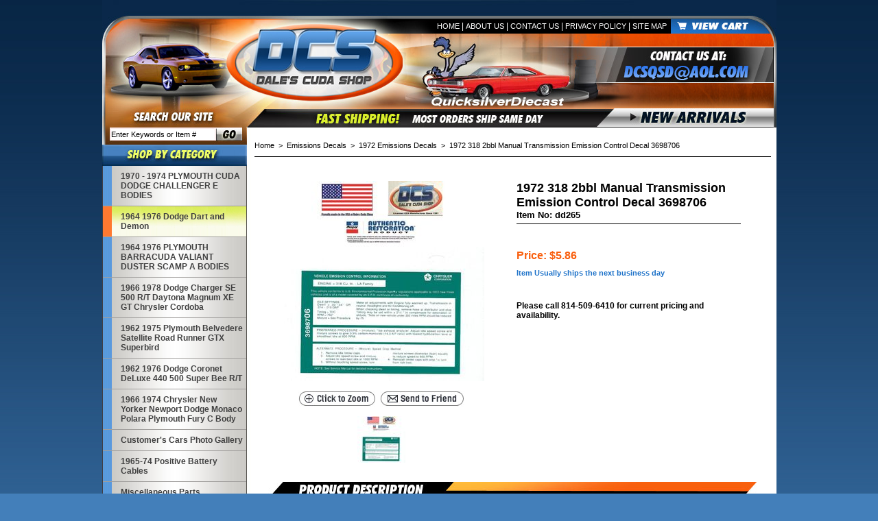

--- FILE ---
content_type: text/html
request_url: https://dalescudashop.com/3698706.html
body_size: 4482
content:
<!DOCTYPE html PUBLIC "-//W3C//DTD XHTML 1.0 Strict//EN" "http://www.w3.org/TR/xhtml1/DTD/xhtml1-strict.dtd"><html><head>
<link rel="image_src" href="https://s.turbifycdn.com/aah/yhst-7094188-1/1972-318-2bbl-manual-transmission-emission-control-decal-3698706-27.gif" />
<meta property="og:image" content="https://s.turbifycdn.com/aah/yhst-7094188-1/1972-318-2bbl-manual-transmission-emission-control-decal-3698706-27.gif" />
<title>1972 318 2bbl Manual Transmission Emission Control Decal 3698706</title><meta name="Description" content="1972 318 2bbl Manual Transmission Emission Control Decal 3698706" /><meta name="Keywords" content="1972 318 2bbl Manual Transmission Emission Control Decal 3698706" /><link rel="stylesheet" type="text/css" href="css-base.css" /><link rel="stylesheet" type="text/css" href="css-element.css" /><link rel="stylesheet" type="text/css" href="css-contents.css" /><link rel="stylesheet" type="text/css" href="css-edits.css" /><link rel="stylesheet" href="https://sep.turbifycdn.com/ty/cdn/yhst-7094188-1/dalescudashop-v1.2.css?t=1747159182&" type="text/css">

<script type="text/javascript" src="https://sep.turbifycdn.com/ty/cdn/yhst-7094188-1/jquery.js?t=1747159182&"></script>

<map name="ey-header">
<area alt="" shape="rect" coords="174,27,452,156" href="index.html" target="">
<area alt="" shape="rect" coords="829,49,946,26" href="https://order.store.yahoo.net/yhst-7094188-1/cgi-bin/wg-order?yhst-7094188-1" target="">
</map></head><body><div id="PageWrapper"><div id="Header"><img src="https://sep.turbifycdn.com/ty/cdn/yhst-7094188-1/ey-header-2017.jpg?t=1747159182&" alt="Dales Cuda Shop" usemap="#ey-header">

<table cellpadding="0" cellspacing="0" border="0">
<tr>
<td><img src="https://sep.turbifycdn.com/ty/cdn/yhst-7094188-1/ey-sub1.jpg?t=1747159182&" alt=""></td>
<td><img src="https://sep.turbifycdn.com/ty/cdn/yhst-7094188-1/ey-sub2.jpg?t=1747159182&" alt="Fast Shipping"></td>
<td><a href="newarrivals.html"><img src="https://sep.turbifycdn.com/ty/cdn/yhst-7094188-1/ey-sub3.jpg?t=1747159182&" alt="New Arrivals"></a></td>
</tr>
</table>

<div class="headerLinks">
<a href="http://www.dalescudashop.com">Home</a> | 
<a href="info.html">About Us</a> | 
<a href="contactus.html">Contact Us</a> | 
<a href="privacypolicy.html">Privacy Policy</a> |
<a href="ind.html">Site Map</a>
</div></div><div id="ColumnWrapper"><div id="LeftColumn"><div class=catNav><div class="eysearch"><form method="get" action="https://www.dalescudashop.com/nsearch.html">
<input type="hidden" name="catalog" value="yhst-7094188-1">
<input class=searchSubmit type="image" src="https://sep.turbifycdn.com/ty/cdn/yhst-7094188-1/ey-searchSubmit.jpg?t=1747159182&" value="Search" alt="Submit">
<input type=text class=searchInput name=query onfocus="if(this.value=='Enter Keywords or Item #') {this.value='';}" onblur="if(this.value=='') {this.value='Enter Keywords or Item #';}" value="Enter Keywords or Item #">
</form></div><img src="https://sep.turbifycdn.com/ty/cdn/yhst-7094188-1/ey-category.jpg?t=1747159182&" alt="Shop By Category" border=0><ul><li><div><a href="cuda.html">1970 - 1974 PLYMOUTH CUDA DODGE CHALLENGER E BODIES</a></div></li><li class="selected"><div><a href="dart-stripes.html">1964 1976 Dodge Dart and Demon</a></div></li><li><div><a href="duster.html">1964 1976 PLYMOUTH BARRACUDA VALIANT DUSTER SCAMP A BODIES</a></div></li><li><div><a href="charger-stripes.html">1966 1978 Dodge Charger SE 500 R/T Daytona Magnum XE GT Chrysler Cordoba</a></div></li><li><div><a href="products-for-road-runner.html">1962 1975 Plymouth Belvedere Satellite Road Runner GTX Superbird</a></div></li><li><div><a href="products-for-super-bee.html">1962 1976 Dodge Coronet DeLuxe 440 500 Super Bee R/T</a></div></li><li><div><a href="miscellaneous.html">1966 1974 Chrysler New Yorker Newport Dodge Monaco Polara Plymouth Fury C Body </a></div></li><li><div><a href="cuphga.html">Customer's Cars Photo Gallery</a></div></li><li><div><a href="positive-battery-cables.html">1965-74 Positive Battery Cables</a></div></li><li><div><a href="mainmiscpartssec.html">Miscellaneous Parts</a></div></li><li><div><a href="7680aspvolsec.html">1976 to 1980 Aspen Volare F Body</a></div></li></ul></div><div class="belowLeftNav"><a href="spoilers.html"><img src="https://sep.turbifycdn.com/ty/cdn/yhst-7094188-1/ey-dalesStash.jpg?t=1747159182&" alt="Dales Stash" class="dalesStash"></a></div></div><div id="RightColumn"><div class=breadcrumbs><a href="index.html">Home</a> &nbsp;>&nbsp; <a href="dartemisssec.html">Emissions Decals</a> &nbsp;>&nbsp; <a href="emissionssec1972.html">1972 Emissions Decals</a> &nbsp;>&nbsp; 1972 318 2bbl Manual Transmission Emission Control Decal 3698706</div><table border="0" align="center" cellspacing="0" cellpadding="0" width="753"><tr><td style="padding: 35px 0 26px 0; border-top: 1px solid #000000;"><table border="0" align="center" cellspacing="0" cellpadding="0" width="100%"><tr><td valign="top" width="23"></td><td valign="top" width="325"><center><SCRIPT language="JavaScript"> 
<!--hide 

function newwindow() 
{ 
window.open('https://s.turbifycdn.com/aah/yhst-7094188-1/1972-318-2bbl-manual-transmission-emission-control-decal-3698706-28.gif','jav','width=500,height=500,resizable=no'); 
} 
//--> 
</SCRIPT><a href=javascript:newwindow()><img src="https://s.turbifycdn.com/aah/yhst-7094188-1/1972-318-2bbl-manual-transmission-emission-control-decal-3698706-29.gif" width="300" height="292" border="0" hspace="0" vspace="0" alt="1972 318 2bbl Manual Transmission Emission Control Decal 3698706" style="display: inline;" /></a><br /><br /><SCRIPT language="JavaScript"> 
<!--hide 

function newwindow() 
{ 
window.open('https://s.turbifycdn.com/aah/yhst-7094188-1/1972-318-2bbl-manual-transmission-emission-control-decal-3698706-28.gif','jav','width=500,height=500,resizable=no'); 
} 
//--> 
</SCRIPT><a href=javascript:newwindow()><img src="https://s.turbifycdn.com/aah/yhst-7094188-1/1974-b-body-coronet-charger-jack-instruction-41.gif" width="113" height="23" border="0" hspace="0" vspace="0" alt="1972 318 2bbl Manual Transmission Emission Control Decal 3698706" style="display: inline;" /></a>&nbsp;&nbsp;<a href="http://eyhosting.com/client_data/dalescudashop/recform.php?item=3698706.html" target="page" onClick="window.open('','page','toolbar=0,scrollbars=0,location=0,statusbar=0,menubar=0,resizable=0,width=500,height=550,left=50,top=50,titlebar=yes')"><img src="https://s.turbifycdn.com/aah/yhst-7094188-1/1974-b-body-coronet-charger-jack-instruction-42.gif" width="123" height="23" border="0" hspace="0" vspace="0" alt="Send To Friend" /></a><br /><br /><SCRIPT language="JavaScript"> 
<!--hide 

function newwindow2() 
{ 
window.open('https://s.turbifycdn.com/aah/yhst-7094188-1/1972-318-2bbl-manual-transmission-emission-control-decal-3698706-30.gif','jav','width=500,height=500,resizable=no'); 
} 
//--> 
</SCRIPT><a href=javascript:newwindow2()><img src="https://s.turbifycdn.com/aah/yhst-7094188-1/1972-318-2bbl-manual-transmission-emission-control-decal-3698706-31.gif" width="70" height="68" border="0" hspace="0" vspace="0" alt="1972 318 2bbl Manual Transmission Emission Control Decal 3698706" /></a></center></td><td valign="top" width="34"></td><td valign="top" width="327"><table border="0" align="left" cellspacing="0" cellpadding="0" width="100%"><tr><td class="itemTitle"><h1>1972 318 2bbl Manual Transmission Emission Control Decal 3698706</h1>Item No: dd265</td></tr><tr><td style="padding: 10px 0;"><img src="https://s.turbifycdn.com/aah/yhst-7094188-1/1970-71-go-wing-gaskets-106.gif" width="0" height="0" border="0" hspace="0" vspace="0" alt="Out Of Stock" /></td></tr><tr><td class="orderSalePrice" style="padding: 5px 0;">Price: $5.86</td></tr><tr><td class="availability" style="padding: 5px 0;">Item Usually ships the next business day</td></tr><form method="POST" action="https://order.store.yahoo.net/yhst-7094188-1/cgi-bin/wg-order?yhst-7094188-1+3698706"><tr><td class="optionDiv" style="padding: 10px 0;"></td></tr><tr><td class="eyATC" style="padding: 10px 0;">Please call 814-509-6410 for current pricing and availability.</td></tr></form></table></td><td valign="top" width="44"></td></tr></table></td></tr><tr><td align="center" style="padding-bottom: 16px;"><img src="https://sep.turbifycdn.com/ty/cdn/yhst-7094188-1/ey-itemDesc.jpg?t=1747159182&" alt="Item Description" style="display: block;"><div class="ey12Font" style="padding: 10px 40px; text-align: left;">Reproduction of the original factory Emissions Control under hood Label.<br /><br />Chrysler Master Parts Catalog<br />Part #3698706<br /><br />1972<br />ALL Chrysler Plymouth Dodge Dodge Truck & Van Models<br />equipped with a 318 2bbl 3 & 4 speed manual Transmissions.<br /><br />On your broadcast sheet under the "Labels" box<br />it will be the last 2 digits under the "Idle" Box and should read "06".<br /><br />Ours are not the cheap photocopy labels!<br />They are top quality silk screen same as Chrysler did.<br /><br />Licensed by FiatChrysler to Dale's Cuda Shop Where Applicable<br /></div></td></tr><tr><td align="center" style="padding-bottom: 16px;"><img src="https://sep.turbifycdn.com/ty/cdn/yhst-7094188-1/ey-alsoLike.jpg?t=1747159182&" alt="You May Also Like" style="display: block;"><br /><table border="0" cellspacing="0" cellpadding="0" width="710"><tr><td valign="bottom" width="178" style="padding: 10px 5px; vertical-align: bottom;"><center><a href="zeemde36.html"><img src="https://s.turbifycdn.com/aah/yhst-7094188-1/1972-400-4bbl-automatic-transmission-emission-control-decal-3698717-28.gif" width="120" height="115" border="0" hspace="0" vspace="0" alt="1972 400 4bbl Automatic Transmission Emission Control Decal 3698717" /></a><div class="contentsName"><a href="zeemde36.html">1972 400 4bbl Automatic Transmission Emission Control Decal 3698717</a></div><div class="contentsSalePrice">Price: <font color="#FF0000">$5.86</font></div><a href="zeemde36.html"><img src="https://s.turbifycdn.com/aah/yhst-7094188-1/1970-to-1974-challenger-chrome-exhaust-tips-3404591-3404592-33.gif" width="107" height="22" border="0" hspace="0" vspace="0" alt="1972 400 4bbl Automatic Transmission Emission Control Decal 3698717" style="margin: 5px 0;" /></a></center></td><td valign="middle" width="3" class="divider"><img src="https://sep.turbifycdn.com/ty/cdn/yhst-7094188-1/ey-divider.jpg?t=1747159182&" alt=""></td><td valign="bottom" width="178" style="padding: 10px 5px; vertical-align: bottom;"><center><a href="zeemde15.html"><img src="https://s.turbifycdn.com/aah/yhst-7094188-1/1972-318-2bbl-automatic-transmission-emission-control-decal-3698733-28.gif" width="120" height="103" border="0" hspace="0" vspace="0" alt="1972 318 2bbl Automatic Transmission Emission Control Decal 3698733" /></a><div class="contentsName"><a href="zeemde15.html">1972 318 2bbl Automatic Transmission Emission Control Decal 3698733</a></div><div class="contentsSalePrice">Price: <font color="#FF0000">$5.86</font></div><a href="zeemde15.html"><img src="https://s.turbifycdn.com/aah/yhst-7094188-1/1970-to-1974-challenger-chrome-exhaust-tips-3404591-3404592-33.gif" width="107" height="22" border="0" hspace="0" vspace="0" alt="1972 318 2bbl Automatic Transmission Emission Control Decal 3698733" style="margin: 5px 0;" /></a></center></td><td valign="middle" width="3" class="divider"><img src="https://sep.turbifycdn.com/ty/cdn/yhst-7094188-1/ey-divider.jpg?t=1747159182&" alt=""></td><td valign="bottom" width="178" style="padding: 10px 5px; vertical-align: bottom;"><center><a href="zeemde7.html"><img src="https://s.turbifycdn.com/aah/yhst-7094188-1/1972-340-4bbl-automatic-transmission-emission-control-decal-3698708-28.gif" width="116" height="120" border="0" hspace="0" vspace="0" alt="1972 340 4bbl Automatic Transmission Emission Control Decal 3698708" /></a><div class="contentsName"><a href="zeemde7.html">1972 340 4bbl Automatic Transmission Emission Control Decal 3698708</a></div><div class="contentsSalePrice">Price: <font color="#FF0000">$5.86</font></div><a href="zeemde7.html"><img src="https://s.turbifycdn.com/aah/yhst-7094188-1/1970-to-1974-challenger-chrome-exhaust-tips-3404591-3404592-33.gif" width="107" height="22" border="0" hspace="0" vspace="0" alt="1972 340 4bbl Automatic Transmission Emission Control Decal 3698708" style="margin: 5px 0;" /></a></center></td><td valign="middle" width="3" class="divider"><img src="https://sep.turbifycdn.com/ty/cdn/yhst-7094188-1/ey-divider.jpg?t=1747159182&" alt=""></td><td valign="bottom" width="178" style="padding: 10px 5px; vertical-align: bottom;"><center><a href="zeemde6.html"><img src="https://s.turbifycdn.com/aah/yhst-7094188-1/1972-340-4bbl-manual-transmission-emission-control-decal-3698707-28.gif" width="120" height="117" border="0" hspace="0" vspace="0" alt="1972 340 4bbl Manual Transmission Emission Control Decal 3698707" /></a><div class="contentsName"><a href="zeemde6.html">1972 340 4bbl Manual Transmission Emission Control Decal 3698707</a></div><div class="contentsSalePrice">Price: <font color="#FF0000">$5.86</font></div><a href="zeemde6.html"><img src="https://s.turbifycdn.com/aah/yhst-7094188-1/1970-to-1974-challenger-chrome-exhaust-tips-3404591-3404592-33.gif" width="107" height="22" border="0" hspace="0" vspace="0" alt="1972 340 4bbl Manual Transmission Emission Control Decal 3698707" style="margin: 5px 0;" /></a></center></td></tr></table></td></tr></table></div></div><div id="Footer"><div class="footerLinks">
<a href="http://dalescudashop.com">Home</a> | 
<a href="info.html">About Us</a> | 
<a href="contactus.html">Contact Us</a> | 
<a href="privacypolicy.html">Privacy Policy</a> | 
<a href="ind.html">Site Map</a> | 
<a href="https://order.store.yahoo.net/yhst-7094188-1/cgi-bin/wg-order?yhst-7094188-1">View Cart</a>
</div>

<div class="copyright">
Dalescudashop.com is a service mark of DCS TRILOGY LLC &copy 1980-2020. All Rights Reserved.
<br>
Site Design by <a href="http://www.eystudios.com">EYStudios</a>.
</div>

<img src="https://sep.turbifycdn.com/ty/cdn/yhst-7094188-1/ey-footerLeft.jpg?t=1747159182&" alt="Secure Shpping" class="footerLeft"></div></div></body>
<script type="text/javascript">
csell_env = 'ue1';
 var storeCheckoutDomain = 'order.store.turbify.net';
</script>

<script type="text/javascript">
  function toOSTN(node){
    if(node.hasAttributes()){
      for (const attr of node.attributes) {
        node.setAttribute(attr.name,attr.value.replace(/(us-dc1-order|us-dc2-order|order)\.(store|stores)\.([a-z0-9-]+)\.(net|com)/g, storeCheckoutDomain));
      }
    }
  };
  document.addEventListener('readystatechange', event => {
  if(typeof storeCheckoutDomain != 'undefined' && storeCheckoutDomain != "order.store.turbify.net"){
    if (event.target.readyState === "interactive") {
      fromOSYN = document.getElementsByTagName('form');
        for (let i = 0; i < fromOSYN.length; i++) {
          toOSTN(fromOSYN[i]);
        }
      }
    }
  });
</script>
<script type="text/javascript">
// Begin Store Generated Code
 </script> <script type="text/javascript" src="https://s.turbifycdn.com/lq/ult/ylc_1.9.js" ></script> <script type="text/javascript" src="https://s.turbifycdn.com/ae/lib/smbiz/store/csell/beacon-a9518fc6e4.js" >
</script>
<script type="text/javascript">
// Begin Store Generated Code
 csell_page_data = {}; csell_page_rec_data = []; ts='TOK_STORE_ID';
</script>
<script type="text/javascript">
// Begin Store Generated Code
function csell_GLOBAL_INIT_TAG() { var csell_token_map = {}; csell_token_map['TOK_SPACEID'] = '2022276099'; csell_token_map['TOK_URL'] = ''; csell_token_map['TOK_STORE_ID'] = 'yhst-7094188-1'; csell_token_map['TOK_ITEM_ID_LIST'] = '3698706'; csell_token_map['TOK_ORDER_HOST'] = 'order.store.turbify.net'; csell_token_map['TOK_BEACON_TYPE'] = 'prod'; csell_token_map['TOK_RAND_KEY'] = 't'; csell_token_map['TOK_IS_ORDERABLE'] = '1';  c = csell_page_data; var x = (typeof storeCheckoutDomain == 'string')?storeCheckoutDomain:'order.store.turbify.net'; var t = csell_token_map; c['s'] = t['TOK_SPACEID']; c['url'] = t['TOK_URL']; c['si'] = t[ts]; c['ii'] = t['TOK_ITEM_ID_LIST']; c['bt'] = t['TOK_BEACON_TYPE']; c['rnd'] = t['TOK_RAND_KEY']; c['io'] = t['TOK_IS_ORDERABLE']; YStore.addItemUrl = 'http%s://'+x+'/'+t[ts]+'/ymix/MetaController.html?eventName.addEvent&cartDS.shoppingcart_ROW0_m_orderItemVector_ROW0_m_itemId=%s&cartDS.shoppingcart_ROW0_m_orderItemVector_ROW0_m_quantity=1&ysco_key_cs_item=1&sectionId=ysco.cart&ysco_key_store_id='+t[ts]; } 
</script>
<script type="text/javascript">
// Begin Store Generated Code
function csell_REC_VIEW_TAG() {  var env = (typeof csell_env == 'string')?csell_env:'prod'; var p = csell_page_data; var a = '/sid='+p['si']+'/io='+p['io']+'/ii='+p['ii']+'/bt='+p['bt']+'-view'+'/en='+env; var r=Math.random(); YStore.CrossSellBeacon.renderBeaconWithRecData(p['url']+'/p/s='+p['s']+'/'+p['rnd']+'='+r+a); } 
</script>
<script type="text/javascript">
// Begin Store Generated Code
var csell_token_map = {}; csell_token_map['TOK_PAGE'] = 'p'; csell_token_map['TOK_CURR_SYM'] = '$'; csell_token_map['TOK_WS_URL'] = 'https://yhst-7094188-1.csell.store.turbify.net/cs/recommend?itemids=3698706&location=p'; csell_token_map['TOK_SHOW_CS_RECS'] = 'false';  var t = csell_token_map; csell_GLOBAL_INIT_TAG(); YStore.page = t['TOK_PAGE']; YStore.currencySymbol = t['TOK_CURR_SYM']; YStore.crossSellUrl = t['TOK_WS_URL']; YStore.showCSRecs = t['TOK_SHOW_CS_RECS']; </script> <script type="text/javascript" src="https://s.turbifycdn.com/ae/store/secure/recs-1.3.2.2.js" ></script> <script type="text/javascript" >
</script>
</html>
<!-- html111.prod.store.e1b.lumsb.com Fri Jan 23 00:44:43 PST 2026 -->
